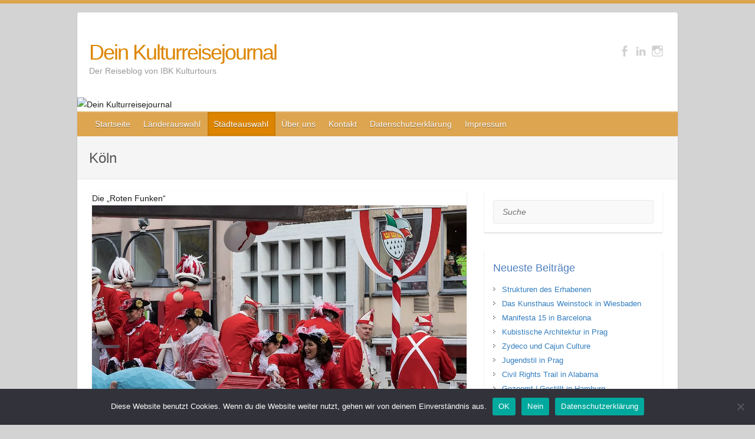

--- FILE ---
content_type: text/html; charset=UTF-8
request_url: https://www.kulturreisejournal.de/category/deutschland/nordrhein-westfalen/koeln/
body_size: 15813
content:

<!DOCTYPE html>
<html lang="de">
<head>

		<link rel="profile" href="http://gmpg.org/xfn/11" />
	<link rel="pingback" href="https://www.kulturreisejournal.de/xmlrpc.php" />
<meta name='robots' content='index, follow, max-image-preview:large, max-snippet:-1, max-video-preview:-1' />

	<!-- This site is optimized with the Yoast SEO plugin v26.6 - https://yoast.com/wordpress/plugins/seo/ -->
	<title>Köln Archive - Dein Kulturreisejournal</title>
	<link rel="canonical" href="https://www.kulturreisejournal.de/category/deutschland/nordrhein-westfalen/koeln/" />
	<meta property="og:locale" content="de_DE" />
	<meta property="og:type" content="article" />
	<meta property="og:title" content="Köln Archive - Dein Kulturreisejournal" />
	<meta property="og:url" content="https://www.kulturreisejournal.de/category/deutschland/nordrhein-westfalen/koeln/" />
	<meta property="og:site_name" content="Dein Kulturreisejournal" />
	<meta name="twitter:card" content="summary_large_image" />
	<script type="application/ld+json" class="yoast-schema-graph">{"@context":"https://schema.org","@graph":[{"@type":"CollectionPage","@id":"https://www.kulturreisejournal.de/category/deutschland/nordrhein-westfalen/koeln/","url":"https://www.kulturreisejournal.de/category/deutschland/nordrhein-westfalen/koeln/","name":"Köln Archive - Dein Kulturreisejournal","isPartOf":{"@id":"https://www.kulturreisejournal.de/#website"},"primaryImageOfPage":{"@id":"https://www.kulturreisejournal.de/category/deutschland/nordrhein-westfalen/koeln/#primaryimage"},"image":{"@id":"https://www.kulturreisejournal.de/category/deutschland/nordrhein-westfalen/koeln/#primaryimage"},"thumbnailUrl":"https://www.kulturreisejournal.de/wp-content/webpc-passthru.php?src=https://www.kulturreisejournal.de/wp-content/uploads/2021/02/1080px-Rosenmontagszug_Koeln_2019-6205.jpg&amp;nocache=1","breadcrumb":{"@id":"https://www.kulturreisejournal.de/category/deutschland/nordrhein-westfalen/koeln/#breadcrumb"},"inLanguage":"de"},{"@type":"ImageObject","inLanguage":"de","@id":"https://www.kulturreisejournal.de/category/deutschland/nordrhein-westfalen/koeln/#primaryimage","url":"https://www.kulturreisejournal.de/wp-content/webpc-passthru.php?src=https://www.kulturreisejournal.de/wp-content/uploads/2021/02/1080px-Rosenmontagszug_Koeln_2019-6205.jpg&amp;nocache=1","contentUrl":"https://www.kulturreisejournal.de/wp-content/webpc-passthru.php?src=https://www.kulturreisejournal.de/wp-content/uploads/2021/02/1080px-Rosenmontagszug_Koeln_2019-6205.jpg&amp;nocache=1","width":1080,"height":720,"caption":"Rosenmontagszug Köln 2019"},{"@type":"BreadcrumbList","@id":"https://www.kulturreisejournal.de/category/deutschland/nordrhein-westfalen/koeln/#breadcrumb","itemListElement":[{"@type":"ListItem","position":1,"name":"Startseite","item":"https://www.kulturreisejournal.de/"},{"@type":"ListItem","position":2,"name":"Deutschland","item":"https://www.kulturreisejournal.de/category/deutschland/"},{"@type":"ListItem","position":3,"name":"Nordrhein-Westfalen","item":"https://www.kulturreisejournal.de/category/deutschland/nordrhein-westfalen/"},{"@type":"ListItem","position":4,"name":"Köln"}]},{"@type":"WebSite","@id":"https://www.kulturreisejournal.de/#website","url":"https://www.kulturreisejournal.de/","name":"Dein Kulturreisejournal","description":"Der Reiseblog von IBK Kulturtours","publisher":{"@id":"https://www.kulturreisejournal.de/#organization"},"potentialAction":[{"@type":"SearchAction","target":{"@type":"EntryPoint","urlTemplate":"https://www.kulturreisejournal.de/?s={search_term_string}"},"query-input":{"@type":"PropertyValueSpecification","valueRequired":true,"valueName":"search_term_string"}}],"inLanguage":"de"},{"@type":"Organization","@id":"https://www.kulturreisejournal.de/#organization","name":"drp Kulturtours","url":"https://www.kulturreisejournal.de/","logo":{"@type":"ImageObject","inLanguage":"de","@id":"https://www.kulturreisejournal.de/#/schema/logo/image/","url":"https://www.kulturreisejournal.de/wp-content/webpc-passthru.php?src=https://www.kulturreisejournal.de/wp-content/uploads/2020/12/drp-logo.png&amp;nocache=1","contentUrl":"https://www.kulturreisejournal.de/wp-content/webpc-passthru.php?src=https://www.kulturreisejournal.de/wp-content/uploads/2020/12/drp-logo.png&amp;nocache=1","width":960,"height":288,"caption":"drp Kulturtours"},"image":{"@id":"https://www.kulturreisejournal.de/#/schema/logo/image/"},"sameAs":["http://www.facebook.com/Kulturtours","https://www.instagram.com/drp.kulturtours/","https://www.linkedin.com/showcase/kulturreisejournal"]}]}</script>
	<!-- / Yoast SEO plugin. -->


<link rel='dns-prefetch' href='//www.kulturreisejournal.de' />
<link rel="alternate" type="application/rss+xml" title="Dein Kulturreisejournal &raquo; Feed" href="https://www.kulturreisejournal.de/feed/" />
<link rel="alternate" type="application/rss+xml" title="Dein Kulturreisejournal &raquo; Kommentar-Feed" href="https://www.kulturreisejournal.de/comments/feed/" />
<link rel="alternate" type="application/rss+xml" title="Dein Kulturreisejournal &raquo; Köln Kategorie-Feed" href="https://www.kulturreisejournal.de/category/deutschland/nordrhein-westfalen/koeln/feed/" />
<meta charset="UTF-8" />
<meta name="viewport" content="width=device-width, initial-scale=1, maximum-scale=1">
<style id='wp-img-auto-sizes-contain-inline-css' type='text/css'>
img:is([sizes=auto i],[sizes^="auto," i]){contain-intrinsic-size:3000px 1500px}
/*# sourceURL=wp-img-auto-sizes-contain-inline-css */
</style>
<style id='wp-block-library-inline-css' type='text/css'>
:root{--wp-block-synced-color:#7a00df;--wp-block-synced-color--rgb:122,0,223;--wp-bound-block-color:var(--wp-block-synced-color);--wp-editor-canvas-background:#ddd;--wp-admin-theme-color:#007cba;--wp-admin-theme-color--rgb:0,124,186;--wp-admin-theme-color-darker-10:#006ba1;--wp-admin-theme-color-darker-10--rgb:0,107,160.5;--wp-admin-theme-color-darker-20:#005a87;--wp-admin-theme-color-darker-20--rgb:0,90,135;--wp-admin-border-width-focus:2px}@media (min-resolution:192dpi){:root{--wp-admin-border-width-focus:1.5px}}.wp-element-button{cursor:pointer}:root .has-very-light-gray-background-color{background-color:#eee}:root .has-very-dark-gray-background-color{background-color:#313131}:root .has-very-light-gray-color{color:#eee}:root .has-very-dark-gray-color{color:#313131}:root .has-vivid-green-cyan-to-vivid-cyan-blue-gradient-background{background:linear-gradient(135deg,#00d084,#0693e3)}:root .has-purple-crush-gradient-background{background:linear-gradient(135deg,#34e2e4,#4721fb 50%,#ab1dfe)}:root .has-hazy-dawn-gradient-background{background:linear-gradient(135deg,#faaca8,#dad0ec)}:root .has-subdued-olive-gradient-background{background:linear-gradient(135deg,#fafae1,#67a671)}:root .has-atomic-cream-gradient-background{background:linear-gradient(135deg,#fdd79a,#004a59)}:root .has-nightshade-gradient-background{background:linear-gradient(135deg,#330968,#31cdcf)}:root .has-midnight-gradient-background{background:linear-gradient(135deg,#020381,#2874fc)}:root{--wp--preset--font-size--normal:16px;--wp--preset--font-size--huge:42px}.has-regular-font-size{font-size:1em}.has-larger-font-size{font-size:2.625em}.has-normal-font-size{font-size:var(--wp--preset--font-size--normal)}.has-huge-font-size{font-size:var(--wp--preset--font-size--huge)}.has-text-align-center{text-align:center}.has-text-align-left{text-align:left}.has-text-align-right{text-align:right}.has-fit-text{white-space:nowrap!important}#end-resizable-editor-section{display:none}.aligncenter{clear:both}.items-justified-left{justify-content:flex-start}.items-justified-center{justify-content:center}.items-justified-right{justify-content:flex-end}.items-justified-space-between{justify-content:space-between}.screen-reader-text{border:0;clip-path:inset(50%);height:1px;margin:-1px;overflow:hidden;padding:0;position:absolute;width:1px;word-wrap:normal!important}.screen-reader-text:focus{background-color:#ddd;clip-path:none;color:#444;display:block;font-size:1em;height:auto;left:5px;line-height:normal;padding:15px 23px 14px;text-decoration:none;top:5px;width:auto;z-index:100000}html :where(.has-border-color){border-style:solid}html :where([style*=border-top-color]){border-top-style:solid}html :where([style*=border-right-color]){border-right-style:solid}html :where([style*=border-bottom-color]){border-bottom-style:solid}html :where([style*=border-left-color]){border-left-style:solid}html :where([style*=border-width]){border-style:solid}html :where([style*=border-top-width]){border-top-style:solid}html :where([style*=border-right-width]){border-right-style:solid}html :where([style*=border-bottom-width]){border-bottom-style:solid}html :where([style*=border-left-width]){border-left-style:solid}html :where(img[class*=wp-image-]){height:auto;max-width:100%}:where(figure){margin:0 0 1em}html :where(.is-position-sticky){--wp-admin--admin-bar--position-offset:var(--wp-admin--admin-bar--height,0px)}@media screen and (max-width:600px){html :where(.is-position-sticky){--wp-admin--admin-bar--position-offset:0px}}

/*# sourceURL=wp-block-library-inline-css */
</style><style id='global-styles-inline-css' type='text/css'>
:root{--wp--preset--aspect-ratio--square: 1;--wp--preset--aspect-ratio--4-3: 4/3;--wp--preset--aspect-ratio--3-4: 3/4;--wp--preset--aspect-ratio--3-2: 3/2;--wp--preset--aspect-ratio--2-3: 2/3;--wp--preset--aspect-ratio--16-9: 16/9;--wp--preset--aspect-ratio--9-16: 9/16;--wp--preset--color--black: #000000;--wp--preset--color--cyan-bluish-gray: #abb8c3;--wp--preset--color--white: #ffffff;--wp--preset--color--pale-pink: #f78da7;--wp--preset--color--vivid-red: #cf2e2e;--wp--preset--color--luminous-vivid-orange: #ff6900;--wp--preset--color--luminous-vivid-amber: #fcb900;--wp--preset--color--light-green-cyan: #7bdcb5;--wp--preset--color--vivid-green-cyan: #00d084;--wp--preset--color--pale-cyan-blue: #8ed1fc;--wp--preset--color--vivid-cyan-blue: #0693e3;--wp--preset--color--vivid-purple: #9b51e0;--wp--preset--gradient--vivid-cyan-blue-to-vivid-purple: linear-gradient(135deg,rgb(6,147,227) 0%,rgb(155,81,224) 100%);--wp--preset--gradient--light-green-cyan-to-vivid-green-cyan: linear-gradient(135deg,rgb(122,220,180) 0%,rgb(0,208,130) 100%);--wp--preset--gradient--luminous-vivid-amber-to-luminous-vivid-orange: linear-gradient(135deg,rgb(252,185,0) 0%,rgb(255,105,0) 100%);--wp--preset--gradient--luminous-vivid-orange-to-vivid-red: linear-gradient(135deg,rgb(255,105,0) 0%,rgb(207,46,46) 100%);--wp--preset--gradient--very-light-gray-to-cyan-bluish-gray: linear-gradient(135deg,rgb(238,238,238) 0%,rgb(169,184,195) 100%);--wp--preset--gradient--cool-to-warm-spectrum: linear-gradient(135deg,rgb(74,234,220) 0%,rgb(151,120,209) 20%,rgb(207,42,186) 40%,rgb(238,44,130) 60%,rgb(251,105,98) 80%,rgb(254,248,76) 100%);--wp--preset--gradient--blush-light-purple: linear-gradient(135deg,rgb(255,206,236) 0%,rgb(152,150,240) 100%);--wp--preset--gradient--blush-bordeaux: linear-gradient(135deg,rgb(254,205,165) 0%,rgb(254,45,45) 50%,rgb(107,0,62) 100%);--wp--preset--gradient--luminous-dusk: linear-gradient(135deg,rgb(255,203,112) 0%,rgb(199,81,192) 50%,rgb(65,88,208) 100%);--wp--preset--gradient--pale-ocean: linear-gradient(135deg,rgb(255,245,203) 0%,rgb(182,227,212) 50%,rgb(51,167,181) 100%);--wp--preset--gradient--electric-grass: linear-gradient(135deg,rgb(202,248,128) 0%,rgb(113,206,126) 100%);--wp--preset--gradient--midnight: linear-gradient(135deg,rgb(2,3,129) 0%,rgb(40,116,252) 100%);--wp--preset--font-size--small: 13px;--wp--preset--font-size--medium: 20px;--wp--preset--font-size--large: 36px;--wp--preset--font-size--x-large: 42px;--wp--preset--spacing--20: 0.44rem;--wp--preset--spacing--30: 0.67rem;--wp--preset--spacing--40: 1rem;--wp--preset--spacing--50: 1.5rem;--wp--preset--spacing--60: 2.25rem;--wp--preset--spacing--70: 3.38rem;--wp--preset--spacing--80: 5.06rem;--wp--preset--shadow--natural: 6px 6px 9px rgba(0, 0, 0, 0.2);--wp--preset--shadow--deep: 12px 12px 50px rgba(0, 0, 0, 0.4);--wp--preset--shadow--sharp: 6px 6px 0px rgba(0, 0, 0, 0.2);--wp--preset--shadow--outlined: 6px 6px 0px -3px rgb(255, 255, 255), 6px 6px rgb(0, 0, 0);--wp--preset--shadow--crisp: 6px 6px 0px rgb(0, 0, 0);}:where(.is-layout-flex){gap: 0.5em;}:where(.is-layout-grid){gap: 0.5em;}body .is-layout-flex{display: flex;}.is-layout-flex{flex-wrap: wrap;align-items: center;}.is-layout-flex > :is(*, div){margin: 0;}body .is-layout-grid{display: grid;}.is-layout-grid > :is(*, div){margin: 0;}:where(.wp-block-columns.is-layout-flex){gap: 2em;}:where(.wp-block-columns.is-layout-grid){gap: 2em;}:where(.wp-block-post-template.is-layout-flex){gap: 1.25em;}:where(.wp-block-post-template.is-layout-grid){gap: 1.25em;}.has-black-color{color: var(--wp--preset--color--black) !important;}.has-cyan-bluish-gray-color{color: var(--wp--preset--color--cyan-bluish-gray) !important;}.has-white-color{color: var(--wp--preset--color--white) !important;}.has-pale-pink-color{color: var(--wp--preset--color--pale-pink) !important;}.has-vivid-red-color{color: var(--wp--preset--color--vivid-red) !important;}.has-luminous-vivid-orange-color{color: var(--wp--preset--color--luminous-vivid-orange) !important;}.has-luminous-vivid-amber-color{color: var(--wp--preset--color--luminous-vivid-amber) !important;}.has-light-green-cyan-color{color: var(--wp--preset--color--light-green-cyan) !important;}.has-vivid-green-cyan-color{color: var(--wp--preset--color--vivid-green-cyan) !important;}.has-pale-cyan-blue-color{color: var(--wp--preset--color--pale-cyan-blue) !important;}.has-vivid-cyan-blue-color{color: var(--wp--preset--color--vivid-cyan-blue) !important;}.has-vivid-purple-color{color: var(--wp--preset--color--vivid-purple) !important;}.has-black-background-color{background-color: var(--wp--preset--color--black) !important;}.has-cyan-bluish-gray-background-color{background-color: var(--wp--preset--color--cyan-bluish-gray) !important;}.has-white-background-color{background-color: var(--wp--preset--color--white) !important;}.has-pale-pink-background-color{background-color: var(--wp--preset--color--pale-pink) !important;}.has-vivid-red-background-color{background-color: var(--wp--preset--color--vivid-red) !important;}.has-luminous-vivid-orange-background-color{background-color: var(--wp--preset--color--luminous-vivid-orange) !important;}.has-luminous-vivid-amber-background-color{background-color: var(--wp--preset--color--luminous-vivid-amber) !important;}.has-light-green-cyan-background-color{background-color: var(--wp--preset--color--light-green-cyan) !important;}.has-vivid-green-cyan-background-color{background-color: var(--wp--preset--color--vivid-green-cyan) !important;}.has-pale-cyan-blue-background-color{background-color: var(--wp--preset--color--pale-cyan-blue) !important;}.has-vivid-cyan-blue-background-color{background-color: var(--wp--preset--color--vivid-cyan-blue) !important;}.has-vivid-purple-background-color{background-color: var(--wp--preset--color--vivid-purple) !important;}.has-black-border-color{border-color: var(--wp--preset--color--black) !important;}.has-cyan-bluish-gray-border-color{border-color: var(--wp--preset--color--cyan-bluish-gray) !important;}.has-white-border-color{border-color: var(--wp--preset--color--white) !important;}.has-pale-pink-border-color{border-color: var(--wp--preset--color--pale-pink) !important;}.has-vivid-red-border-color{border-color: var(--wp--preset--color--vivid-red) !important;}.has-luminous-vivid-orange-border-color{border-color: var(--wp--preset--color--luminous-vivid-orange) !important;}.has-luminous-vivid-amber-border-color{border-color: var(--wp--preset--color--luminous-vivid-amber) !important;}.has-light-green-cyan-border-color{border-color: var(--wp--preset--color--light-green-cyan) !important;}.has-vivid-green-cyan-border-color{border-color: var(--wp--preset--color--vivid-green-cyan) !important;}.has-pale-cyan-blue-border-color{border-color: var(--wp--preset--color--pale-cyan-blue) !important;}.has-vivid-cyan-blue-border-color{border-color: var(--wp--preset--color--vivid-cyan-blue) !important;}.has-vivid-purple-border-color{border-color: var(--wp--preset--color--vivid-purple) !important;}.has-vivid-cyan-blue-to-vivid-purple-gradient-background{background: var(--wp--preset--gradient--vivid-cyan-blue-to-vivid-purple) !important;}.has-light-green-cyan-to-vivid-green-cyan-gradient-background{background: var(--wp--preset--gradient--light-green-cyan-to-vivid-green-cyan) !important;}.has-luminous-vivid-amber-to-luminous-vivid-orange-gradient-background{background: var(--wp--preset--gradient--luminous-vivid-amber-to-luminous-vivid-orange) !important;}.has-luminous-vivid-orange-to-vivid-red-gradient-background{background: var(--wp--preset--gradient--luminous-vivid-orange-to-vivid-red) !important;}.has-very-light-gray-to-cyan-bluish-gray-gradient-background{background: var(--wp--preset--gradient--very-light-gray-to-cyan-bluish-gray) !important;}.has-cool-to-warm-spectrum-gradient-background{background: var(--wp--preset--gradient--cool-to-warm-spectrum) !important;}.has-blush-light-purple-gradient-background{background: var(--wp--preset--gradient--blush-light-purple) !important;}.has-blush-bordeaux-gradient-background{background: var(--wp--preset--gradient--blush-bordeaux) !important;}.has-luminous-dusk-gradient-background{background: var(--wp--preset--gradient--luminous-dusk) !important;}.has-pale-ocean-gradient-background{background: var(--wp--preset--gradient--pale-ocean) !important;}.has-electric-grass-gradient-background{background: var(--wp--preset--gradient--electric-grass) !important;}.has-midnight-gradient-background{background: var(--wp--preset--gradient--midnight) !important;}.has-small-font-size{font-size: var(--wp--preset--font-size--small) !important;}.has-medium-font-size{font-size: var(--wp--preset--font-size--medium) !important;}.has-large-font-size{font-size: var(--wp--preset--font-size--large) !important;}.has-x-large-font-size{font-size: var(--wp--preset--font-size--x-large) !important;}
/*# sourceURL=global-styles-inline-css */
</style>

<style id='classic-theme-styles-inline-css' type='text/css'>
/*! This file is auto-generated */
.wp-block-button__link{color:#fff;background-color:#32373c;border-radius:9999px;box-shadow:none;text-decoration:none;padding:calc(.667em + 2px) calc(1.333em + 2px);font-size:1.125em}.wp-block-file__button{background:#32373c;color:#fff;text-decoration:none}
/*# sourceURL=/wp-includes/css/classic-themes.min.css */
</style>
<link rel='stylesheet' id='cookie-notice-front-css' href='https://www.kulturreisejournal.de/wp-content/plugins/cookie-notice/css/front.min.css' type='text/css' media='all' />
<link rel='stylesheet' id='wpo_min-header-0-css' href='https://www.kulturreisejournal.de/wp-content/cache/wpo-minify/1766080616/assets/wpo-minify-header-324f1117.min.css' type='text/css' media='all' />
<script defer type="text/javascript" src="https://www.kulturreisejournal.de/wp-content/cache/wpo-minify/1766080616/assets/wpo-minify-header-e6b9248f.min.js" id="wpo_min-header-0-js"></script>
<link rel="https://api.w.org/" href="https://www.kulturreisejournal.de/wp-json/" /><link rel="alternate" title="JSON" type="application/json" href="https://www.kulturreisejournal.de/wp-json/wp/v2/categories/306" /><link rel="EditURI" type="application/rsd+xml" title="RSD" href="https://www.kulturreisejournal.de/xmlrpc.php?rsd" />
<meta name="generator" content="WordPress 6.9" />

		<!-- GA Google Analytics @ https://m0n.co/ga -->
		<script async src="https://www.googletagmanager.com/gtag/js?id=G-VS32H7DLMJ"></script>
		<script>
			window.dataLayer = window.dataLayer || [];
			function gtag(){dataLayer.push(arguments);}
			gtag('js', new Date());
			gtag('config', 'G-VS32H7DLMJ');
		</script>

	    <style type="text/css">
        a { color: #337ebf; }
        #site-title a { color: #dd8500; }
        #site-title a:hover, #site-title a:focus  { color: #dd8500; }
        .wrapper { background: #ffffff; }
        .social-icons ul li a { color: #d0d0d0; }
		#main-nav a,
		#main-nav a:hover,
		#main-nav a:focus,
		#main-nav ul li.current-menu-item a,
		#main-nav ul li.current_page_ancestor a,
		#main-nav ul li.current-menu-ancestor a,
		#main-nav ul li.current_page_item a,
		#main-nav ul li:hover > a,
		#main-nav ul li:focus-within > a { color: #fff; }
        .widget, article { background: #ffffff; }
        .entry-title, .entry-title a, .entry-title a:focus, h1, h2, h3, h4, h5, h6, .widget-title  { color: #5080bf; }
		a:focus,
		a:active,
		a:hover,
		.tags a:hover,
		.tags a:focus,
		.custom-gallery-title a,
		.widget-title a,
		#content ul a:hover,
		#content ul a:focus,
		#content ol a:hover,
		#content ol a:focus,
		.widget ul li a:hover,
		.widget ul li a:focus,
		.entry-title a:hover,
		.entry-title a:focus,
		.entry-meta a:hover,
		.entry-meta a:focus,
		#site-generator .copyright a:hover,
		#site-generator .copyright a:focus { color: #0066bf; }
        #main-nav { background: #dda54f; border-color: #dda54f; }
        #main-nav ul li ul, body { border-color: #dda54f; }
		#main-nav a:hover,
		#main-nav a:focus,
		#main-nav ul li.current-menu-item a,
		#main-nav ul li.current_page_ancestor a,
		#main-nav ul li.current-menu-ancestor a,
		#main-nav ul li.current_page_item a,
		#main-nav ul li:hover > a,
		#main-nav ul li:focus-within > a,
		#main-nav li:hover > a,
		#main-nav li:focus-within > a,
		#main-nav ul ul :hover > a,
		#main-nav ul ul :focus-within > a,
		#main-nav a:focus { background: #dd8500; }
		#main-nav ul li ul li a:hover,
		#main-nav ul li ul li a:focus,
		#main-nav ul li ul li:hover > a,
		#main-nav ul li ul li:focus-within > a,
		#main-nav ul li.current-menu-item ul li a:hover
		#main-nav ul li.current-menu-item ul li a:focus { color: #dd8500; }
        .entry-content { color: #444444; }
		input[type="reset"],
		input[type="button"],
		input[type="submit"],
		.entry-meta-bar .readmore,
		#controllers a:hover,
		#controllers a.active,
		.pagination span,
		.pagination a:hover span,
		.pagination a:focus span,
		.wp-pagenavi .current,
		.wp-pagenavi a:hover,
		.wp-pagenavi a:focus {
            background: #dda54f;
            border-color: #dda54f !important;
        }
		::selection,
		.back-to-top:focus-within a { background: #dda54f; }
        blockquote { border-color: #dda54f; }
		#controllers a:hover,
		#controllers a.active { color: #dda54f; }
		input[type="reset"]:hover,
		input[type="reset"]:focus,
		input[type="button"]:hover,
		input[type="button"]:focus,
		input[type="submit"]:hover,
		input[type="submit"]:focus,
		input[type="reset"]:active,
		input[type="button"]:active,
		input[type="submit"]:active,
		.entry-meta-bar .readmore:hover,
		.entry-meta-bar .readmore:focus,
		.entry-meta-bar .readmore:active,
		ul.default-wp-page li a:hover,
		ul.default-wp-page li a:focus,
		ul.default-wp-page li a:active {
            background: #dd8500;
            border-color: #dd8500;
        }
    </style>
    <style type="text/css" id="custom-background-css">
body.custom-background { background-color: #d3d3d3; }
</style>
	<link rel="icon" href="https://www.kulturreisejournal.de/wp-content/uploads/2018/08/Kulturtours-EI.bmp" sizes="32x32" />
<link rel="icon" href="https://www.kulturreisejournal.de/wp-content/uploads/2018/08/Kulturtours-EI.bmp" sizes="192x192" />
<link rel="apple-touch-icon" href="https://www.kulturreisejournal.de/wp-content/uploads/2018/08/Kulturtours-EI.bmp" />
<meta name="msapplication-TileImage" content="https://www.kulturreisejournal.de/wp-content/uploads/2018/08/Kulturtours-EI.bmp" />

</head>

<body class="archive category category-koeln category-306 custom-background wp-theme-travelify cookies-not-set ">
			<a class="skip-link screen-reader-text" href="#content">Skip to content</a>

	<div class="wrapper">
				<header id="branding" >
				
	<div class="container clearfix">
		<div class="hgroup-wrap clearfix">
					<section class="hgroup-right">
						
			<div class="social-icons clearfix">
				<ul><li class="facebook"><a href="http://www.facebook.com/Kulturtours" title="Dein Kulturreisejournal on Facebook" target="_blank"></a></li><li class="linkedin"><a href="https://www.linkedin.com/showcase/kulturreisejournal" title="Dein Kulturreisejournal on LinkedIn" target="_blank"></a></li><li class="instagram"><a href="https://www.instagram.com/drp.kulturtours/" title="Dein Kulturreisejournal on Instagram" target="_blank"></a></li>
			</ul>
			</div><!-- .social-icons -->					</section><!-- .hgroup-right -->
				<hgroup id="site-logo" class="clearfix">
												<h1 id="site-title">
								<a href="https://www.kulturreisejournal.de/" title="Dein Kulturreisejournal" rel="home">
									Dein Kulturreisejournal								</a>
							</h1>
							<h2 id="site-description">Der Reiseblog von IBK Kulturtours</h2>
						
				</hgroup><!-- #site-logo -->

		</div><!-- .hgroup-wrap -->
	</div><!-- .container -->
					<img src="https://www.kulturreisejournal.de/wp-content/webpc-passthru.php?src=https://kulturreisejournal.de/wp-content/uploads/2021/02/cropped-144-Chaumont-Gartenfestival.jpg&amp;nocache=1" class="header-image" width="1018" height="250" alt="Dein Kulturreisejournal">
				<nav id="main-nav" class="clearfix">
					<div class="container clearfix"><ul class="root"><li id="menu-item-17" class="menu-item menu-item-type-custom menu-item-object-custom menu-item-home menu-item-17"><a href="https://www.kulturreisejournal.de">Startseite</a></li>
<li id="menu-item-22" class="menu-item menu-item-type-taxonomy menu-item-object-category menu-item-has-children menu-item-22"><a href="https://www.kulturreisejournal.de/category/laender-staedte-auswahl/">Länderauswahl</a>
<ul class="sub-menu">
	<li id="menu-item-686" class="menu-item menu-item-type-taxonomy menu-item-object-category menu-item-686"><a href="https://www.kulturreisejournal.de/category/belgien/">Belgien</a></li>
	<li id="menu-item-1051" class="menu-item menu-item-type-taxonomy menu-item-object-category menu-item-1051"><a href="https://www.kulturreisejournal.de/category/bulgarien/">Bulgarien</a></li>
	<li id="menu-item-1640" class="menu-item menu-item-type-taxonomy menu-item-object-category menu-item-1640"><a href="https://www.kulturreisejournal.de/category/daenemark/">Dänemark</a></li>
	<li id="menu-item-330" class="menu-item menu-item-type-taxonomy menu-item-object-category current-category-ancestor menu-item-330"><a href="https://www.kulturreisejournal.de/category/deutschland/">Deutschland</a></li>
	<li id="menu-item-760" class="menu-item menu-item-type-taxonomy menu-item-object-category menu-item-760"><a href="https://www.kulturreisejournal.de/category/ecuador/">Ecuador</a></li>
	<li id="menu-item-831" class="menu-item menu-item-type-taxonomy menu-item-object-category menu-item-831"><a href="https://www.kulturreisejournal.de/category/england/">England</a></li>
	<li id="menu-item-843" class="menu-item menu-item-type-taxonomy menu-item-object-category menu-item-843"><a href="https://www.kulturreisejournal.de/category/finnland/">Finnland</a></li>
	<li id="menu-item-666" class="menu-item menu-item-type-taxonomy menu-item-object-category menu-item-666"><a href="https://www.kulturreisejournal.de/category/frankreich/">Frankreich</a></li>
	<li id="menu-item-151" class="menu-item menu-item-type-taxonomy menu-item-object-category menu-item-151"><a href="https://www.kulturreisejournal.de/category/griechenland/">Griechenland</a></li>
	<li id="menu-item-139" class="menu-item menu-item-type-taxonomy menu-item-object-category menu-item-139"><a href="https://www.kulturreisejournal.de/category/irland/">Irland</a></li>
	<li id="menu-item-201" class="menu-item menu-item-type-taxonomy menu-item-object-category menu-item-201"><a href="https://www.kulturreisejournal.de/category/italien/">Italien</a></li>
	<li id="menu-item-300" class="menu-item menu-item-type-taxonomy menu-item-object-category menu-item-300"><a href="https://www.kulturreisejournal.de/category/kroatien/">Kroatien</a></li>
	<li id="menu-item-889" class="menu-item menu-item-type-taxonomy menu-item-object-category menu-item-889"><a href="https://www.kulturreisejournal.de/category/lettland/">Lettland</a></li>
	<li id="menu-item-397" class="menu-item menu-item-type-taxonomy menu-item-object-category menu-item-397"><a href="https://www.kulturreisejournal.de/category/marokko/">Marokko</a></li>
	<li id="menu-item-748" class="menu-item menu-item-type-taxonomy menu-item-object-category menu-item-748"><a href="https://www.kulturreisejournal.de/category/mexiko/">Mexiko</a></li>
	<li id="menu-item-1139" class="menu-item menu-item-type-taxonomy menu-item-object-category menu-item-1139"><a href="https://www.kulturreisejournal.de/category/niederlande/">Niederlande</a></li>
	<li id="menu-item-528" class="menu-item menu-item-type-taxonomy menu-item-object-category menu-item-528"><a href="https://www.kulturreisejournal.de/category/norwegen/">Norwegen</a></li>
	<li id="menu-item-53" class="menu-item menu-item-type-taxonomy menu-item-object-category menu-item-53"><a href="https://www.kulturreisejournal.de/category/oesterreich/">Österreich</a></li>
	<li id="menu-item-937" class="menu-item menu-item-type-taxonomy menu-item-object-category menu-item-937"><a href="https://www.kulturreisejournal.de/category/portugal/">Portugal</a></li>
	<li id="menu-item-1018" class="menu-item menu-item-type-taxonomy menu-item-object-category menu-item-1018"><a href="https://www.kulturreisejournal.de/category/schottland/">Schottland</a></li>
	<li id="menu-item-1910" class="menu-item menu-item-type-taxonomy menu-item-object-category menu-item-1910"><a href="https://www.kulturreisejournal.de/category/schweden/">Schweden</a></li>
	<li id="menu-item-1067" class="menu-item menu-item-type-taxonomy menu-item-object-category menu-item-1067"><a href="https://www.kulturreisejournal.de/category/schweiz/">Schweiz</a></li>
	<li id="menu-item-168" class="menu-item menu-item-type-taxonomy menu-item-object-category menu-item-168"><a href="https://www.kulturreisejournal.de/category/spanien/">Spanien</a></li>
	<li id="menu-item-2260" class="menu-item menu-item-type-taxonomy menu-item-object-category menu-item-2260"><a href="https://www.kulturreisejournal.de/category/tschechien/">Tschechien</a></li>
	<li id="menu-item-1892" class="menu-item menu-item-type-taxonomy menu-item-object-category menu-item-1892"><a href="https://www.kulturreisejournal.de/category/tuerkei/">Türkei</a></li>
	<li id="menu-item-2259" class="menu-item menu-item-type-taxonomy menu-item-object-category menu-item-2259"><a href="https://www.kulturreisejournal.de/category/usa/">USA</a></li>
</ul>
</li>
<li id="menu-item-23" class="menu-item menu-item-type-taxonomy menu-item-object-category current-menu-ancestor current-menu-parent menu-item-has-children menu-item-23"><a href="https://www.kulturreisejournal.de/category/laender-staedte-auswahl/">Städteauswahl</a>
<ul class="sub-menu">
	<li id="menu-item-1516" class="menu-item menu-item-type-taxonomy menu-item-object-category menu-item-1516"><a href="https://www.kulturreisejournal.de/category/niederlande/amsterdam/">Amsterdam</a></li>
	<li id="menu-item-687" class="menu-item menu-item-type-taxonomy menu-item-object-category menu-item-687"><a href="https://www.kulturreisejournal.de/category/belgien/flandern/antwerpen/">Antwerpen</a></li>
	<li id="menu-item-1258" class="menu-item menu-item-type-taxonomy menu-item-object-category menu-item-1258"><a href="https://www.kulturreisejournal.de/category/griechenland/athen/">Athen</a></li>
	<li id="menu-item-179" class="menu-item menu-item-type-taxonomy menu-item-object-category menu-item-179"><a href="https://www.kulturreisejournal.de/category/spanien/katalonien/barcelona/">Barcelona</a></li>
	<li id="menu-item-1066" class="menu-item menu-item-type-taxonomy menu-item-object-category menu-item-1066"><a href="https://www.kulturreisejournal.de/category/schweiz/basel/">Basel</a></li>
	<li id="menu-item-1624" class="menu-item menu-item-type-taxonomy menu-item-object-category menu-item-1624"><a href="https://www.kulturreisejournal.de/category/deutschland/berlin/">Berlin</a></li>
	<li id="menu-item-620" class="menu-item menu-item-type-taxonomy menu-item-object-category menu-item-620"><a href="https://www.kulturreisejournal.de/category/spanien/baskenland/bilbao/">Bilbao</a></li>
	<li id="menu-item-249" class="menu-item menu-item-type-taxonomy menu-item-object-category menu-item-249"><a href="https://www.kulturreisejournal.de/category/italien/emilia-romagna/bologna/">Bologna</a></li>
	<li id="menu-item-731" class="menu-item menu-item-type-taxonomy menu-item-object-category menu-item-731"><a href="https://www.kulturreisejournal.de/category/belgien/bruessel/">Brüssel</a></li>
	<li id="menu-item-631" class="menu-item menu-item-type-taxonomy menu-item-object-category menu-item-631"><a href="https://www.kulturreisejournal.de/category/deutschland/sachsen/dresden/">Dresden</a></li>
	<li id="menu-item-972" class="menu-item menu-item-type-taxonomy menu-item-object-category menu-item-972"><a href="https://www.kulturreisejournal.de/category/irland/dublin/">Dublin</a></li>
	<li id="menu-item-1726" class="menu-item menu-item-type-taxonomy menu-item-object-category menu-item-1726"><a href="https://www.kulturreisejournal.de/category/schottland/edinburgh/">Edinburgh</a></li>
	<li id="menu-item-490" class="menu-item menu-item-type-taxonomy menu-item-object-category menu-item-490"><a href="https://www.kulturreisejournal.de/category/deutschland/thueringen/erfurt/">Erfurt</a></li>
	<li id="menu-item-850" class="menu-item menu-item-type-taxonomy menu-item-object-category menu-item-850"><a href="https://www.kulturreisejournal.de/category/deutschland/hessen/frankfurt/">Frankfurt</a></li>
	<li id="menu-item-1472" class="menu-item menu-item-type-taxonomy menu-item-object-category menu-item-1472"><a href="https://www.kulturreisejournal.de/category/schottland/glasgow/">Glasgow</a></li>
	<li id="menu-item-331" class="menu-item menu-item-type-taxonomy menu-item-object-category menu-item-331"><a href="https://www.kulturreisejournal.de/category/deutschland/hamburg/">Hamburg</a></li>
	<li id="menu-item-1891" class="menu-item menu-item-type-taxonomy menu-item-object-category menu-item-1891"><a href="https://www.kulturreisejournal.de/category/tuerkei/istanbul/">Istanbul</a></li>
	<li id="menu-item-1733" class="menu-item menu-item-type-taxonomy menu-item-object-category current-menu-item menu-item-1733"><a href="https://www.kulturreisejournal.de/category/deutschland/nordrhein-westfalen/koeln/" aria-current="page">Köln</a></li>
	<li id="menu-item-936" class="menu-item menu-item-type-taxonomy menu-item-object-category menu-item-936"><a href="https://www.kulturreisejournal.de/category/portugal/lissabon/">Lissabon</a></li>
	<li id="menu-item-905" class="menu-item menu-item-type-taxonomy menu-item-object-category menu-item-905"><a href="https://www.kulturreisejournal.de/category/england/liverpool/">Liverpool</a></li>
	<li id="menu-item-832" class="menu-item menu-item-type-taxonomy menu-item-object-category menu-item-832"><a href="https://www.kulturreisejournal.de/category/england/london/">London</a></li>
	<li id="menu-item-588" class="menu-item menu-item-type-taxonomy menu-item-object-category menu-item-588"><a href="https://www.kulturreisejournal.de/category/deutschland/schleswig-holstein/luebeck/">Lübeck</a></li>
	<li id="menu-item-1006" class="menu-item menu-item-type-taxonomy menu-item-object-category menu-item-1006"><a href="https://www.kulturreisejournal.de/category/spanien/madrid/">Madrid</a></li>
	<li id="menu-item-398" class="menu-item menu-item-type-taxonomy menu-item-object-category menu-item-398"><a href="https://www.kulturreisejournal.de/category/marokko/marrakesch/">Marrakesch</a></li>
	<li id="menu-item-1496" class="menu-item menu-item-type-taxonomy menu-item-object-category menu-item-1496"><a href="https://www.kulturreisejournal.de/category/deutschland/bayern/muenchen/">München</a></li>
	<li id="menu-item-353" class="menu-item menu-item-type-taxonomy menu-item-object-category menu-item-353"><a href="https://www.kulturreisejournal.de/category/deutschland/franken/nuernberg/">Nürnberg</a></li>
	<li id="menu-item-529" class="menu-item menu-item-type-taxonomy menu-item-object-category menu-item-529"><a href="https://www.kulturreisejournal.de/category/norwegen/oslo/">Oslo</a></li>
	<li id="menu-item-231" class="menu-item menu-item-type-taxonomy menu-item-object-category menu-item-231"><a href="https://www.kulturreisejournal.de/category/italien/veneto/padua/">Padua</a></li>
	<li id="menu-item-667" class="menu-item menu-item-type-taxonomy menu-item-object-category menu-item-667"><a href="https://www.kulturreisejournal.de/category/frankreich/paris/">Paris</a></li>
	<li id="menu-item-2261" class="menu-item menu-item-type-taxonomy menu-item-object-category menu-item-2261"><a href="https://www.kulturreisejournal.de/category/tschechien/prag/">Prag</a></li>
	<li id="menu-item-888" class="menu-item menu-item-type-taxonomy menu-item-object-category menu-item-888"><a href="https://www.kulturreisejournal.de/category/lettland/riga/">Riga</a></li>
	<li id="menu-item-1250" class="menu-item menu-item-type-taxonomy menu-item-object-category menu-item-1250"><a href="https://www.kulturreisejournal.de/category/italien/rom/">Rom</a></li>
	<li id="menu-item-463" class="menu-item menu-item-type-taxonomy menu-item-object-category menu-item-463"><a href="https://www.kulturreisejournal.de/category/spanien/andalusien/sevilla/">Sevilla</a></li>
	<li id="menu-item-309" class="menu-item menu-item-type-taxonomy menu-item-object-category menu-item-309"><a href="https://www.kulturreisejournal.de/category/kroatien/split/">Split</a></li>
	<li id="menu-item-1911" class="menu-item menu-item-type-taxonomy menu-item-object-category menu-item-1911"><a href="https://www.kulturreisejournal.de/category/schweden/stockholm/">Stockholm</a></li>
	<li id="menu-item-1083" class="menu-item menu-item-type-taxonomy menu-item-object-category menu-item-1083"><a href="https://www.kulturreisejournal.de/category/deutschland/baden-wuerttemberg/stuttgart/">Stuttgart</a></li>
	<li id="menu-item-553" class="menu-item menu-item-type-taxonomy menu-item-object-category menu-item-553"><a href="https://www.kulturreisejournal.de/category/spanien/valencia/">Valencia</a></li>
	<li id="menu-item-1833" class="menu-item menu-item-type-taxonomy menu-item-object-category menu-item-1833"><a href="https://www.kulturreisejournal.de/category/italien/veneto/venedig/">Venedig</a></li>
	<li id="menu-item-54" class="menu-item menu-item-type-taxonomy menu-item-object-category menu-item-54"><a href="https://www.kulturreisejournal.de/category/oesterreich/wien/">Wien</a></li>
</ul>
</li>
<li id="menu-item-72" class="menu-item menu-item-type-post_type menu-item-object-page menu-item-72"><a href="https://www.kulturreisejournal.de/ueber-uns/">Über uns</a></li>
<li id="menu-item-48" class="menu-item menu-item-type-post_type menu-item-object-page menu-item-48"><a href="https://www.kulturreisejournal.de/kontakt/">Kontakt</a></li>
<li id="menu-item-34" class="menu-item menu-item-type-post_type menu-item-object-page menu-item-privacy-policy menu-item-34"><a rel="privacy-policy" href="https://www.kulturreisejournal.de/datenschutzerklaerung/">Datenschutzerklärung</a></li>
<li id="menu-item-44" class="menu-item menu-item-type-post_type menu-item-object-page menu-item-44"><a href="https://www.kulturreisejournal.de/impressum/">Impressum</a></li>
</ul></div><!-- .container -->
					</nav><!-- #main-nav -->					<div class="page-title-wrap">
	    		<div class="container clearfix">
	    							   <h3 class="page-title">Köln</h3><!-- .page-title -->
				</div>
	    	</div>
	   		</header>
		
				<div id="main" class="container clearfix">

<div id="container">
	

<div id="primary" class="no-margin-left">
   <div id="content">	<section id="post-1727" class="post-1727 post type-post status-publish format-standard has-post-thumbnail hentry category-deutschland category-koeln category-nordrhein-westfalen tag-deutschland tag-karneval tag-koeln tag-nordrhein-westfalen">
		<article>

			
  			
  			
			Die &#8222;Roten Funken&#8220;<figure class="post-featured-image"><a href="https://www.kulturreisejournal.de/die-roten-funken-in-koeln/" title=""><img width="1080" height="720" src="https://www.kulturreisejournal.de/wp-content/webpc-passthru.php?src=https://www.kulturreisejournal.de/wp-content/uploads/2021/02/1080px-Rosenmontagszug_Koeln_2019-6205.jpg&amp;nocache=1" class="attachment-featured size-featured wp-post-image" alt="Die &#8222;Roten Funken&#8220;" title="Die &#8222;Roten Funken&#8220;" decoding="async" fetchpriority="high" srcset="https://www.kulturreisejournal.de/wp-content/webpc-passthru.php?src=https://www.kulturreisejournal.de/wp-content/uploads/2021/02/1080px-Rosenmontagszug_Koeln_2019-6205.jpg&amp;nocache=1 1080w, https://www.kulturreisejournal.de/wp-content/webpc-passthru.php?src=https://www.kulturreisejournal.de/wp-content/uploads/2021/02/1080px-Rosenmontagszug_Koeln_2019-6205-300x200.jpg&amp;nocache=1 300w, https://www.kulturreisejournal.de/wp-content/webpc-passthru.php?src=https://www.kulturreisejournal.de/wp-content/uploads/2021/02/1080px-Rosenmontagszug_Koeln_2019-6205-1024x683.jpg&amp;nocache=1 1024w, https://www.kulturreisejournal.de/wp-content/webpc-passthru.php?src=https://www.kulturreisejournal.de/wp-content/uploads/2021/02/1080px-Rosenmontagszug_Koeln_2019-6205-768x512.jpg&amp;nocache=1 768w" sizes="(max-width: 1080px) 100vw, 1080px" /></a></figure>			<header class="entry-header">
    			<h2 class="entry-title">
    				<a href="https://www.kulturreisejournal.de/die-roten-funken-in-koeln/" title="Die &#8222;Roten Funken&#8220;">Die &#8222;Roten Funken&#8220;</a>
    			</h2><!-- .entry-title -->
  			</header>

  			<div class="entry-content clearfix">
    			<p>Die „Roten Funken“, gegründet im Jahr 1823, sind das älteste Traditioncorps im Kölner Karneval und nahmen bereits am 10. Februar 1823 am ersten Rosenmontagsumzug überhaupt teil.</p>
  			</div>

  			
  			
  			<div class="entry-meta-bar clearfix">
    			<div class="entry-meta">
	    				<span class="byline"> <span class="author vcard"><a class="url fn n" href="https://www.kulturreisejournal.de/author/mp-2018-drp/">Redaktion</a></span></span><span class="posted-on"><a href="https://www.kulturreisejournal.de/die-roten-funken-in-koeln/" rel="bookmark"><time class="entry-date published" datetime="2019-02-14T15:29:00+00:00">Februar 14, 2019</time><time class="updated" datetime="2022-12-22T17:32:42+00:00">Dezember 22, 2022</time></a></span>	    					             		<span class="category"><a href="https://www.kulturreisejournal.de/category/deutschland/" rel="category tag">Deutschland</a>, <a href="https://www.kulturreisejournal.de/category/deutschland/nordrhein-westfalen/koeln/" rel="category tag">Köln</a>, <a href="https://www.kulturreisejournal.de/category/deutschland/nordrhein-westfalen/" rel="category tag">Nordrhein-Westfalen</a></span>
	             		    				    			</div><!-- .entry-meta -->
    			Die &#8222;Roten Funken&#8220;<a class="readmore" href="https://www.kulturreisejournal.de/die-roten-funken-in-koeln/" title="">Weiterlesen</a>    		</div>

    		
		</article>
	</section>
</div><!-- #content --></div><!-- #primary -->


<div id="secondary">
	

<aside id="search-2" class="widget widget_search">	<form action="https://www.kulturreisejournal.de/" class="searchform clearfix" method="get">
		<label class="assistive-text" for="s">Suche</label>
		<input type="text" placeholder="Suche" class="s field" name="s">
	</form></aside>
		<aside id="recent-posts-2" class="widget widget_recent_entries">
		<h3 class="widget-title">Neueste Beiträge</h3>
		<ul>
											<li>
					<a href="https://www.kulturreisejournal.de/strukturen-des-erhabenen/">Strukturen des Erhabenen</a>
									</li>
											<li>
					<a href="https://www.kulturreisejournal.de/das-kunsthaus-weinstock-in-wiesbaden/">Das Kunsthaus Weinstock in Wiesbaden</a>
									</li>
											<li>
					<a href="https://www.kulturreisejournal.de/manifesta-15-in-barcelona-lost-places-architektur-ikonen-etc/">Manifesta 15 in Barcelona</a>
									</li>
											<li>
					<a href="https://www.kulturreisejournal.de/kubistische-architektur-in-prag/">Kubistische Architektur in Prag</a>
									</li>
											<li>
					<a href="https://www.kulturreisejournal.de/zydeco-und-cajun-culture/">Zydeco und Cajun Culture</a>
									</li>
											<li>
					<a href="https://www.kulturreisejournal.de/jugendstil-in-prag/">Jugendstil in Prag</a>
									</li>
											<li>
					<a href="https://www.kulturreisejournal.de/civil-rights-trail-in-alabama/">Civil Rights Trail in Alabama</a>
									</li>
											<li>
					<a href="https://www.kulturreisejournal.de/gezoomt-gestillt-in-hamburg/">Gezoomt | Gestillt in Hamburg</a>
									</li>
											<li>
					<a href="https://www.kulturreisejournal.de/bauhaus-im-schatten-des-parthenon/">Bauhaus im Schatten des Parthenon</a>
									</li>
											<li>
					<a href="https://www.kulturreisejournal.de/beaufort07-kunst-und-kueste-in-belgien/">Beaufort07: Kunst und Küste in Belgien</a>
									</li>
					</ul>

		</aside><aside id="categories-2" class="widget widget_categories"><h3 class="widget-title">Kategorien</h3><form action="https://www.kulturreisejournal.de" method="get"><label class="screen-reader-text" for="cat">Kategorien</label><select  name='cat' id='cat' class='postform'>
	<option value='-1'>Kategorie auswählen</option>
	<option class="level-0" value="155">Belgien&nbsp;&nbsp;(6)</option>
	<option class="level-1" value="160">&nbsp;&nbsp;&nbsp;Brüssel&nbsp;&nbsp;(2)</option>
	<option class="level-1" value="156">&nbsp;&nbsp;&nbsp;Flandern&nbsp;&nbsp;(6)</option>
	<option class="level-2" value="157">&nbsp;&nbsp;&nbsp;&nbsp;&nbsp;&nbsp;Antwerpen&nbsp;&nbsp;(3)</option>
	<option class="level-2" value="158">&nbsp;&nbsp;&nbsp;&nbsp;&nbsp;&nbsp;Gent&nbsp;&nbsp;(1)</option>
	<option class="level-0" value="222">Bulgarien&nbsp;&nbsp;(1)</option>
	<option class="level-0" value="298">Dänemark&nbsp;&nbsp;(2)</option>
	<option class="level-0" value="67">Deutschland&nbsp;&nbsp;(61)</option>
	<option class="level-1" value="194">&nbsp;&nbsp;&nbsp;Baden-Württemberg&nbsp;&nbsp;(11)</option>
	<option class="level-2" value="195">&nbsp;&nbsp;&nbsp;&nbsp;&nbsp;&nbsp;Stuttgart&nbsp;&nbsp;(9)</option>
	<option class="level-1" value="280">&nbsp;&nbsp;&nbsp;Bayern&nbsp;&nbsp;(1)</option>
	<option class="level-2" value="281">&nbsp;&nbsp;&nbsp;&nbsp;&nbsp;&nbsp;München&nbsp;&nbsp;(1)</option>
	<option class="level-1" value="295">&nbsp;&nbsp;&nbsp;Berlin&nbsp;&nbsp;(1)</option>
	<option class="level-1" value="77">&nbsp;&nbsp;&nbsp;Franken&nbsp;&nbsp;(2)</option>
	<option class="level-2" value="70">&nbsp;&nbsp;&nbsp;&nbsp;&nbsp;&nbsp;Nürnberg&nbsp;&nbsp;(1)</option>
	<option class="level-1" value="68">&nbsp;&nbsp;&nbsp;Hamburg&nbsp;&nbsp;(12)</option>
	<option class="level-1" value="185">&nbsp;&nbsp;&nbsp;Hessen&nbsp;&nbsp;(5)</option>
	<option class="level-2" value="186">&nbsp;&nbsp;&nbsp;&nbsp;&nbsp;&nbsp;Frankfurt&nbsp;&nbsp;(4)</option>
	<option class="level-2" value="370">&nbsp;&nbsp;&nbsp;&nbsp;&nbsp;&nbsp;Wiesbaden&nbsp;&nbsp;(1)</option>
	<option class="level-1" value="128">&nbsp;&nbsp;&nbsp;Mecklenburg-Vorpommern&nbsp;&nbsp;(4)</option>
	<option class="level-2" value="137">&nbsp;&nbsp;&nbsp;&nbsp;&nbsp;&nbsp;Güstrow&nbsp;&nbsp;(1)</option>
	<option class="level-2" value="129">&nbsp;&nbsp;&nbsp;&nbsp;&nbsp;&nbsp;Stralsund&nbsp;&nbsp;(2)</option>
	<option class="level-2" value="130">&nbsp;&nbsp;&nbsp;&nbsp;&nbsp;&nbsp;Wismar&nbsp;&nbsp;(1)</option>
	<option class="level-1" value="168">&nbsp;&nbsp;&nbsp;Nordrhein-Westfalen&nbsp;&nbsp;(8)</option>
	<option class="level-2" value="306" selected="selected">&nbsp;&nbsp;&nbsp;&nbsp;&nbsp;&nbsp;Köln&nbsp;&nbsp;(1)</option>
	<option class="level-2" value="169">&nbsp;&nbsp;&nbsp;&nbsp;&nbsp;&nbsp;Ruhrgebiet&nbsp;&nbsp;(7)</option>
	<option class="level-1" value="143">&nbsp;&nbsp;&nbsp;Sachsen&nbsp;&nbsp;(4)</option>
	<option class="level-2" value="144">&nbsp;&nbsp;&nbsp;&nbsp;&nbsp;&nbsp;Dresden&nbsp;&nbsp;(4)</option>
	<option class="level-1" value="87">&nbsp;&nbsp;&nbsp;Sachsen-Anhalt&nbsp;&nbsp;(8)</option>
	<option class="level-2" value="91">&nbsp;&nbsp;&nbsp;&nbsp;&nbsp;&nbsp;Halberstadt&nbsp;&nbsp;(2)</option>
	<option class="level-2" value="88">&nbsp;&nbsp;&nbsp;&nbsp;&nbsp;&nbsp;Merseburg&nbsp;&nbsp;(1)</option>
	<option class="level-2" value="94">&nbsp;&nbsp;&nbsp;&nbsp;&nbsp;&nbsp;Naumburg&nbsp;&nbsp;(2)</option>
	<option class="level-2" value="126">&nbsp;&nbsp;&nbsp;&nbsp;&nbsp;&nbsp;Quedlinburg&nbsp;&nbsp;(1)</option>
	<option class="level-1" value="76">&nbsp;&nbsp;&nbsp;Schleswig-Holstein&nbsp;&nbsp;(3)</option>
	<option class="level-2" value="135">&nbsp;&nbsp;&nbsp;&nbsp;&nbsp;&nbsp;Lübeck&nbsp;&nbsp;(1)</option>
	<option class="level-1" value="104">&nbsp;&nbsp;&nbsp;Thüringen&nbsp;&nbsp;(2)</option>
	<option class="level-2" value="105">&nbsp;&nbsp;&nbsp;&nbsp;&nbsp;&nbsp;Erfurt&nbsp;&nbsp;(1)</option>
	<option class="level-0" value="165">Ecuador&nbsp;&nbsp;(1)</option>
	<option class="level-0" value="174">England&nbsp;&nbsp;(11)</option>
	<option class="level-1" value="334">&nbsp;&nbsp;&nbsp;Cornwall&nbsp;&nbsp;(2)</option>
	<option class="level-1" value="192">&nbsp;&nbsp;&nbsp;Liverpool&nbsp;&nbsp;(1)</option>
	<option class="level-1" value="175">&nbsp;&nbsp;&nbsp;London&nbsp;&nbsp;(4)</option>
	<option class="level-0" value="197">Estland&nbsp;&nbsp;(1)</option>
	<option class="level-0" value="180">Finnland&nbsp;&nbsp;(2)</option>
	<option class="level-0" value="148">Frankreich&nbsp;&nbsp;(26)</option>
	<option class="level-1" value="309">&nbsp;&nbsp;&nbsp;Burgund&nbsp;&nbsp;(2)</option>
	<option class="level-1" value="239">&nbsp;&nbsp;&nbsp;Champagne&nbsp;&nbsp;(2)</option>
	<option class="level-1" value="206">&nbsp;&nbsp;&nbsp;Côte d&#8217;Azur&nbsp;&nbsp;(2)</option>
	<option class="level-1" value="312">&nbsp;&nbsp;&nbsp;Elsass&nbsp;&nbsp;(1)</option>
	<option class="level-1" value="243">&nbsp;&nbsp;&nbsp;Korsika&nbsp;&nbsp;(1)</option>
	<option class="level-1" value="289">&nbsp;&nbsp;&nbsp;Loire&nbsp;&nbsp;(1)</option>
	<option class="level-1" value="269">&nbsp;&nbsp;&nbsp;Normandie&nbsp;&nbsp;(3)</option>
	<option class="level-1" value="149">&nbsp;&nbsp;&nbsp;Paris&nbsp;&nbsp;(6)</option>
	<option class="level-1" value="263">&nbsp;&nbsp;&nbsp;Picardie&nbsp;&nbsp;(2)</option>
	<option class="level-1" value="278">&nbsp;&nbsp;&nbsp;Provence&nbsp;&nbsp;(1)</option>
	<option class="level-1" value="241">&nbsp;&nbsp;&nbsp;Savoyen&nbsp;&nbsp;(1)</option>
	<option class="level-0" value="16">Griechenland&nbsp;&nbsp;(3)</option>
	<option class="level-1" value="255">&nbsp;&nbsp;&nbsp;Athen&nbsp;&nbsp;(2)</option>
	<option class="level-1" value="17">&nbsp;&nbsp;&nbsp;Kreta&nbsp;&nbsp;(1)</option>
	<option class="level-0" value="11">Irland&nbsp;&nbsp;(2)</option>
	<option class="level-1" value="209">&nbsp;&nbsp;&nbsp;Dublin&nbsp;&nbsp;(1)</option>
	<option class="level-0" value="34">Italien&nbsp;&nbsp;(17)</option>
	<option class="level-1" value="257">&nbsp;&nbsp;&nbsp;Apulien&nbsp;&nbsp;(2)</option>
	<option class="level-1" value="53">&nbsp;&nbsp;&nbsp;Emilia Romagna&nbsp;&nbsp;(1)</option>
	<option class="level-2" value="54">&nbsp;&nbsp;&nbsp;&nbsp;&nbsp;&nbsp;Bologna&nbsp;&nbsp;(1)</option>
	<option class="level-1" value="259">&nbsp;&nbsp;&nbsp;Marken&nbsp;&nbsp;(1)</option>
	<option class="level-1" value="35">&nbsp;&nbsp;&nbsp;Oberitalien&nbsp;&nbsp;(6)</option>
	<option class="level-2" value="51">&nbsp;&nbsp;&nbsp;&nbsp;&nbsp;&nbsp;Lombardei&nbsp;&nbsp;(1)</option>
	<option class="level-1" value="253">&nbsp;&nbsp;&nbsp;Rom&nbsp;&nbsp;(2)</option>
	<option class="level-1" value="301">&nbsp;&nbsp;&nbsp;Toskana&nbsp;&nbsp;(1)</option>
	<option class="level-1" value="271">&nbsp;&nbsp;&nbsp;Umbrien&nbsp;&nbsp;(1)</option>
	<option class="level-1" value="44">&nbsp;&nbsp;&nbsp;Veneto&nbsp;&nbsp;(3)</option>
	<option class="level-2" value="47">&nbsp;&nbsp;&nbsp;&nbsp;&nbsp;&nbsp;Padua&nbsp;&nbsp;(1)</option>
	<option class="level-2" value="317">&nbsp;&nbsp;&nbsp;&nbsp;&nbsp;&nbsp;Venedig&nbsp;&nbsp;(1)</option>
	<option class="level-0" value="56">Kroatien&nbsp;&nbsp;(6)</option>
	<option class="level-1" value="60">&nbsp;&nbsp;&nbsp;Split&nbsp;&nbsp;(1)</option>
	<option class="level-0" value="1">Länder- und Städteauswahl&nbsp;&nbsp;(3)</option>
	<option class="level-0" value="190">Lettland&nbsp;&nbsp;(2)</option>
	<option class="level-1" value="191">&nbsp;&nbsp;&nbsp;Riga&nbsp;&nbsp;(1)</option>
	<option class="level-0" value="198">Litauen&nbsp;&nbsp;(1)</option>
	<option class="level-0" value="78">Marokko&nbsp;&nbsp;(4)</option>
	<option class="level-1" value="79">&nbsp;&nbsp;&nbsp;Marrakesch&nbsp;&nbsp;(1)</option>
	<option class="level-0" value="162">Mexiko&nbsp;&nbsp;(4)</option>
	<option class="level-0" value="245">Niederlande&nbsp;&nbsp;(5)</option>
	<option class="level-1" value="284">&nbsp;&nbsp;&nbsp;Amsterdam&nbsp;&nbsp;(2)</option>
	<option class="level-1" value="246">&nbsp;&nbsp;&nbsp;Maastricht&nbsp;&nbsp;(1)</option>
	<option class="level-0" value="115">Norwegen&nbsp;&nbsp;(1)</option>
	<option class="level-1" value="116">&nbsp;&nbsp;&nbsp;Oslo&nbsp;&nbsp;(1)</option>
	<option class="level-0" value="4">Österreich&nbsp;&nbsp;(8)</option>
	<option class="level-1" value="5">&nbsp;&nbsp;&nbsp;Wien&nbsp;&nbsp;(8)</option>
	<option class="level-0" value="164">Peru&nbsp;&nbsp;(1)</option>
	<option class="level-0" value="202">Portugal&nbsp;&nbsp;(7)</option>
	<option class="level-1" value="203">&nbsp;&nbsp;&nbsp;Lissabon&nbsp;&nbsp;(3)</option>
	<option class="level-0" value="215">Schottland&nbsp;&nbsp;(5)</option>
	<option class="level-1" value="304">&nbsp;&nbsp;&nbsp;Edinburgh&nbsp;&nbsp;(2)</option>
	<option class="level-1" value="276">&nbsp;&nbsp;&nbsp;Glasgow&nbsp;&nbsp;(1)</option>
	<option class="level-0" value="327">Schweden&nbsp;&nbsp;(4)</option>
	<option class="level-1" value="328">&nbsp;&nbsp;&nbsp;Stockholm&nbsp;&nbsp;(4)</option>
	<option class="level-0" value="228">Schweiz&nbsp;&nbsp;(6)</option>
	<option class="level-1" value="229">&nbsp;&nbsp;&nbsp;Basel&nbsp;&nbsp;(2)</option>
	<option class="level-1" value="291">&nbsp;&nbsp;&nbsp;Tessin&nbsp;&nbsp;(1)</option>
	<option class="level-0" value="26">Spanien&nbsp;&nbsp;(59)</option>
	<option class="level-1" value="97">&nbsp;&nbsp;&nbsp;Andalusien&nbsp;&nbsp;(10)</option>
	<option class="level-2" value="98">&nbsp;&nbsp;&nbsp;&nbsp;&nbsp;&nbsp;Sevilla&nbsp;&nbsp;(2)</option>
	<option class="level-1" value="235">&nbsp;&nbsp;&nbsp;Asturien&nbsp;&nbsp;(2)</option>
	<option class="level-1" value="265">&nbsp;&nbsp;&nbsp;Balearen&nbsp;&nbsp;(7)</option>
	<option class="level-1" value="140">&nbsp;&nbsp;&nbsp;Baskenland&nbsp;&nbsp;(5)</option>
	<option class="level-2" value="141">&nbsp;&nbsp;&nbsp;&nbsp;&nbsp;&nbsp;Bilbao&nbsp;&nbsp;(2)</option>
	<option class="level-1" value="103">&nbsp;&nbsp;&nbsp;Extremadura&nbsp;&nbsp;(1)</option>
	<option class="level-1" value="236">&nbsp;&nbsp;&nbsp;Galicien&nbsp;&nbsp;(1)</option>
	<option class="level-1" value="25">&nbsp;&nbsp;&nbsp;Kanarische Inseln&nbsp;&nbsp;(3)</option>
	<option class="level-1" value="219">&nbsp;&nbsp;&nbsp;Kastilien&nbsp;&nbsp;(5)</option>
	<option class="level-1" value="27">&nbsp;&nbsp;&nbsp;Katalonien&nbsp;&nbsp;(17)</option>
	<option class="level-2" value="28">&nbsp;&nbsp;&nbsp;&nbsp;&nbsp;&nbsp;Barcelona&nbsp;&nbsp;(11)</option>
	<option class="level-1" value="213">&nbsp;&nbsp;&nbsp;Madrid&nbsp;&nbsp;(5)</option>
	<option class="level-1" value="120">&nbsp;&nbsp;&nbsp;Valencia&nbsp;&nbsp;(7)</option>
	<option class="level-0" value="355">Tschechien&nbsp;&nbsp;(2)</option>
	<option class="level-1" value="356">&nbsp;&nbsp;&nbsp;Prag&nbsp;&nbsp;(2)</option>
	<option class="level-0" value="320">Türkei&nbsp;&nbsp;(3)</option>
	<option class="level-1" value="321">&nbsp;&nbsp;&nbsp;Istanbul&nbsp;&nbsp;(1)</option>
	<option class="level-1" value="324">&nbsp;&nbsp;&nbsp;Kappadokien&nbsp;&nbsp;(1)</option>
	<option class="level-0" value="340">USA&nbsp;&nbsp;(2)</option>
	<option class="level-1" value="341">&nbsp;&nbsp;&nbsp;Alabama&nbsp;&nbsp;(1)</option>
	<option class="level-1" value="359">&nbsp;&nbsp;&nbsp;Louisiana&nbsp;&nbsp;(1)</option>
	<option class="level-1" value="342">&nbsp;&nbsp;&nbsp;Südstaaten&nbsp;&nbsp;(2)</option>
</select>
</form><script type="text/javascript">
/* <![CDATA[ */

( ( dropdownId ) => {
	const dropdown = document.getElementById( dropdownId );
	function onSelectChange() {
		setTimeout( () => {
			if ( 'escape' === dropdown.dataset.lastkey ) {
				return;
			}
			if ( dropdown.value && parseInt( dropdown.value ) > 0 && dropdown instanceof HTMLSelectElement ) {
				dropdown.parentElement.submit();
			}
		}, 250 );
	}
	function onKeyUp( event ) {
		if ( 'Escape' === event.key ) {
			dropdown.dataset.lastkey = 'escape';
		} else {
			delete dropdown.dataset.lastkey;
		}
	}
	function onClick() {
		delete dropdown.dataset.lastkey;
	}
	dropdown.addEventListener( 'keyup', onKeyUp );
	dropdown.addEventListener( 'click', onClick );
	dropdown.addEventListener( 'change', onSelectChange );
})( "cat" );

//# sourceURL=WP_Widget_Categories%3A%3Awidget
/* ]]> */
</script>
</aside><aside id="tag_cloud-2" class="widget widget_tag_cloud"><h3 class="widget-title">Schlagwörter</h3><div class="tagcloud"><a href="https://www.kulturreisejournal.de/tag/andalusien/" class="tag-cloud-link tag-link-99 tag-link-position-1" style="font-size: 11.853211009174pt;" aria-label="Andalusien (9 Einträge)">Andalusien</a>
<a href="https://www.kulturreisejournal.de/tag/architektur/" class="tag-cloud-link tag-link-6 tag-link-position-2" style="font-size: 22pt;" aria-label="Architektur (60 Einträge)">Architektur</a>
<a href="https://www.kulturreisejournal.de/tag/baden-wuerttemberg/" class="tag-cloud-link tag-link-196 tag-link-position-3" style="font-size: 12.880733944954pt;" aria-label="Baden-Württemberg (11 Einträge)">Baden-Württemberg</a>
<a href="https://www.kulturreisejournal.de/tag/balearen/" class="tag-cloud-link tag-link-267 tag-link-position-4" style="font-size: 10.56880733945pt;" aria-label="Balearen (7 Einträge)">Balearen</a>
<a href="https://www.kulturreisejournal.de/tag/barcelona/" class="tag-cloud-link tag-link-31 tag-link-position-5" style="font-size: 9.9266055045872pt;" aria-label="Barcelona (6 Einträge)">Barcelona</a>
<a href="https://www.kulturreisejournal.de/tag/baskenland/" class="tag-cloud-link tag-link-142 tag-link-position-6" style="font-size: 8pt;" aria-label="Baskenland (4 Einträge)">Baskenland</a>
<a href="https://www.kulturreisejournal.de/tag/belgien/" class="tag-cloud-link tag-link-153 tag-link-position-7" style="font-size: 9.9266055045872pt;" aria-label="Belgien (6 Einträge)">Belgien</a>
<a href="https://www.kulturreisejournal.de/tag/burgen/" class="tag-cloud-link tag-link-113 tag-link-position-8" style="font-size: 11.211009174312pt;" aria-label="Burgen (8 Einträge)">Burgen</a>
<a href="https://www.kulturreisejournal.de/tag/deutschland/" class="tag-cloud-link tag-link-65 tag-link-position-9" style="font-size: 21.871559633028pt;" aria-label="Deutschland (59 Einträge)">Deutschland</a>
<a href="https://www.kulturreisejournal.de/tag/england/" class="tag-cloud-link tag-link-176 tag-link-position-10" style="font-size: 12.880733944954pt;" aria-label="England (11 Einträge)">England</a>
<a href="https://www.kulturreisejournal.de/tag/festivals/" class="tag-cloud-link tag-link-184 tag-link-position-11" style="font-size: 9.9266055045872pt;" aria-label="Festivals (6 Einträge)">Festivals</a>
<a href="https://www.kulturreisejournal.de/tag/flandern/" class="tag-cloud-link tag-link-154 tag-link-position-12" style="font-size: 9.9266055045872pt;" aria-label="Flandern (6 Einträge)">Flandern</a>
<a href="https://www.kulturreisejournal.de/tag/frankfurt/" class="tag-cloud-link tag-link-187 tag-link-position-13" style="font-size: 8pt;" aria-label="Frankfurt (4 Einträge)">Frankfurt</a>
<a href="https://www.kulturreisejournal.de/tag/frankreich/" class="tag-cloud-link tag-link-151 tag-link-position-14" style="font-size: 17.376146788991pt;" aria-label="Frankreich (26 Einträge)">Frankreich</a>
<a href="https://www.kulturreisejournal.de/tag/geschichte/" class="tag-cloud-link tag-link-346 tag-link-position-15" style="font-size: 16.733944954128pt;" aria-label="Geschichte (23 Einträge)">Geschichte</a>
<a href="https://www.kulturreisejournal.de/tag/hamburg/" class="tag-cloud-link tag-link-64 tag-link-position-16" style="font-size: 12.366972477064pt;" aria-label="Hamburg (10 Einträge)">Hamburg</a>
<a href="https://www.kulturreisejournal.de/tag/italien/" class="tag-cloud-link tag-link-36 tag-link-position-17" style="font-size: 15.192660550459pt;" aria-label="Italien (17 Einträge)">Italien</a>
<a href="https://www.kulturreisejournal.de/tag/jugendstil/" class="tag-cloud-link tag-link-8 tag-link-position-18" style="font-size: 15.963302752294pt;" aria-label="Jugendstil (20 Einträge)">Jugendstil</a>
<a href="https://www.kulturreisejournal.de/tag/kastilien/" class="tag-cloud-link tag-link-220 tag-link-position-19" style="font-size: 9.0275229357798pt;" aria-label="Kastilien (5 Einträge)">Kastilien</a>
<a href="https://www.kulturreisejournal.de/tag/katalonien/" class="tag-cloud-link tag-link-30 tag-link-position-20" style="font-size: 14.807339449541pt;" aria-label="Katalonien (16 Einträge)">Katalonien</a>
<a href="https://www.kulturreisejournal.de/tag/kirchen/" class="tag-cloud-link tag-link-12 tag-link-position-21" style="font-size: 18.146788990826pt;" aria-label="Kirchen (30 Einträge)">Kirchen</a>
<a href="https://www.kulturreisejournal.de/tag/kroatien/" class="tag-cloud-link tag-link-57 tag-link-position-22" style="font-size: 9.9266055045872pt;" aria-label="Kroatien (6 Einträge)">Kroatien</a>
<a href="https://www.kulturreisejournal.de/tag/kunstsammlungen/" class="tag-cloud-link tag-link-147 tag-link-position-23" style="font-size: 21.48623853211pt;" aria-label="Kunstsammlungen (55 Einträge)">Kunstsammlungen</a>
<a href="https://www.kulturreisejournal.de/tag/london/" class="tag-cloud-link tag-link-177 tag-link-position-24" style="font-size: 8pt;" aria-label="London (4 Einträge)">London</a>
<a href="https://www.kulturreisejournal.de/tag/madrid/" class="tag-cloud-link tag-link-214 tag-link-position-25" style="font-size: 9.0275229357798pt;" aria-label="Madrid (5 Einträge)">Madrid</a>
<a href="https://www.kulturreisejournal.de/tag/martin-luther/" class="tag-cloud-link tag-link-108 tag-link-position-26" style="font-size: 8pt;" aria-label="Martin Luther (4 Einträge)">Martin Luther</a>
<a href="https://www.kulturreisejournal.de/tag/moderne-kunst/" class="tag-cloud-link tag-link-119 tag-link-position-27" style="font-size: 22pt;" aria-label="Moderne Kunst (60 Einträge)">Moderne Kunst</a>
<a href="https://www.kulturreisejournal.de/tag/modernisme/" class="tag-cloud-link tag-link-33 tag-link-position-28" style="font-size: 12.880733944954pt;" aria-label="Modernisme (11 Einträge)">Modernisme</a>
<a href="https://www.kulturreisejournal.de/tag/niederlande/" class="tag-cloud-link tag-link-247 tag-link-position-29" style="font-size: 9.0275229357798pt;" aria-label="Niederlande (5 Einträge)">Niederlande</a>
<a href="https://www.kulturreisejournal.de/tag/oberitalien/" class="tag-cloud-link tag-link-37 tag-link-position-30" style="font-size: 9.0275229357798pt;" aria-label="Oberitalien (5 Einträge)">Oberitalien</a>
<a href="https://www.kulturreisejournal.de/tag/paris/" class="tag-cloud-link tag-link-150 tag-link-position-31" style="font-size: 9.9266055045872pt;" aria-label="Paris (6 Einträge)">Paris</a>
<a href="https://www.kulturreisejournal.de/tag/portugal/" class="tag-cloud-link tag-link-204 tag-link-position-32" style="font-size: 10.56880733945pt;" aria-label="Portugal (7 Einträge)">Portugal</a>
<a href="https://www.kulturreisejournal.de/tag/ruhrgebiet/" class="tag-cloud-link tag-link-170 tag-link-position-33" style="font-size: 9.0275229357798pt;" aria-label="Ruhrgebiet (5 Einträge)">Ruhrgebiet</a>
<a href="https://www.kulturreisejournal.de/tag/ruinen/" class="tag-cloud-link tag-link-13 tag-link-position-34" style="font-size: 11.211009174312pt;" aria-label="Ruinen (8 Einträge)">Ruinen</a>
<a href="https://www.kulturreisejournal.de/tag/sachsen-anhalt/" class="tag-cloud-link tag-link-89 tag-link-position-35" style="font-size: 10.56880733945pt;" aria-label="Sachsen-Anhalt (7 Einträge)">Sachsen-Anhalt</a>
<a href="https://www.kulturreisejournal.de/tag/schloesser/" class="tag-cloud-link tag-link-114 tag-link-position-36" style="font-size: 11.853211009174pt;" aria-label="Schlösser (9 Einträge)">Schlösser</a>
<a href="https://www.kulturreisejournal.de/tag/schottland/" class="tag-cloud-link tag-link-216 tag-link-position-37" style="font-size: 9.0275229357798pt;" aria-label="Schottland (5 Einträge)">Schottland</a>
<a href="https://www.kulturreisejournal.de/tag/schweiz/" class="tag-cloud-link tag-link-230 tag-link-position-38" style="font-size: 9.9266055045872pt;" aria-label="Schweiz (6 Einträge)">Schweiz</a>
<a href="https://www.kulturreisejournal.de/tag/spanien/" class="tag-cloud-link tag-link-29 tag-link-position-39" style="font-size: 21.743119266055pt;" aria-label="Spanien (58 Einträge)">Spanien</a>
<a href="https://www.kulturreisejournal.de/tag/stockholm/" class="tag-cloud-link tag-link-330 tag-link-position-40" style="font-size: 8pt;" aria-label="Stockholm (4 Einträge)">Stockholm</a>
<a href="https://www.kulturreisejournal.de/tag/stuttgart/" class="tag-cloud-link tag-link-232 tag-link-position-41" style="font-size: 11.211009174312pt;" aria-label="Stuttgart (8 Einträge)">Stuttgart</a>
<a href="https://www.kulturreisejournal.de/tag/unesco-welterbe/" class="tag-cloud-link tag-link-347 tag-link-position-42" style="font-size: 17.119266055046pt;" aria-label="Unesco-Welterbe (25 Einträge)">Unesco-Welterbe</a>
<a href="https://www.kulturreisejournal.de/tag/valencia/" class="tag-cloud-link tag-link-121 tag-link-position-43" style="font-size: 10.56880733945pt;" aria-label="Valencia (7 Einträge)">Valencia</a>
<a href="https://www.kulturreisejournal.de/tag/wien/" class="tag-cloud-link tag-link-7 tag-link-position-44" style="font-size: 11.211009174312pt;" aria-label="Wien (8 Einträge)">Wien</a>
<a href="https://www.kulturreisejournal.de/tag/oesterreich/" class="tag-cloud-link tag-link-15 tag-link-position-45" style="font-size: 11.211009174312pt;" aria-label="Österreich (8 Einträge)">Österreich</a></div>
</aside>
</div><!-- #secondary --></div><!-- #container -->


	   </div><!-- #main -->

	   
	   
	   <footer id="footerarea" class="clearfix">
			

		<div class="widget-wrap">
			<div class="container">
				<div class="widget-area clearfix">
				<div class="col-3"><aside id="text-3" class="widget widget_text"><h3 class="widget-title">Standorte</h3>			<div class="textwidget"><p><a href="https://drp-kulturtours.de" target="_blank" rel="noopener">IBK Kulturtours Deutschland</a><br />
<a href="https://kulturtours.at" target="_blank" rel="noopener">IBK Kulturtours Österreich</a><br />
<a href="https://www.kulturtours.ch" target="_blank" rel="noopener">IBK Kulturtours Schweiz</a></p>
</div>
		</aside></div><div class="col-3"><aside id="text-4" class="widget widget_text"><h3 class="widget-title">Reisearten</h3>			<div class="textwidget"><div class="textwidget">
<p><a href="https://drp-kulturtours.de/gruppenreisen" target="_blank" rel="noopener">Gruppenreisen</a><br />
<a href="https://drp-kulturtours.de/">Kulturreisen</a><br />
<a href="https://drp-kulturtours.de/" target="_blank" rel="noopener">Kunstreisen</a><br />
<a href="https://drp-kulturtours.de/" target="_blank" rel="noopener">Architekturreisen</a><br />
<a href="https://drp-kulturtours.de/" target="_blank" rel="noopener">Musikreisen</a></p>
<p><a href="https://drp-kulturtours.de/suche" target="_blank" rel="noopener">Reisesuche</a></p>
<p><a href="https://www.ibk-reisen.de/" target="_blank" rel="noopener">Angebote für Kunstvereine, Museumsvereine, Kulturkreise, Bildungseinrichtungen, politische Vereinigungen</a></p>
</div>
</div>
		</aside></div><div class="col-3"><aside id="text-5" class="widget widget_text"><h3 class="widget-title">Über uns</h3>			<div class="textwidget"><div id="text-8" class="ashe-widget widget_text">
<div class="textwidget">
<p><a href="https://www.kulturreisejournal.de/ueber-uns/" rel="noopener">Das Team</a><br />
<a href="https://drp-kulturtours.de/files/docs/leitbild-drp-kulturtours.pdf" target="_blank" rel="noopener">Leitbild</a><br />
<a href="https://drp-kulturtours.de/nachhaltigkeit" target="_blank" rel="noopener">Nachhaltig Reisen</a><br />
<a href="https://drp-kulturtours.de/ueber-uns" target="_blank" rel="noopener">Kundenstimmen</a><br />
<a href="https://drp-kulturtours.de/ausstellung" target="_blank" rel="noopener">Kunstausstellungen</a><br />
<a href="https://www.kulturreisejournal.de/" target="_blank" rel="noopener">Reiseblog</a><br />
<a href="https://drp-kulturtours.de/newsletter" target="_blank" rel="noopener">Newsletter</a><br />
<a href="https://drp-kulturtours.de/lp/reiseschutz" target="_blank" rel="noopener">Reiseschutz</a><br />
<a href="https://www.kulturreisejournal.de/kontakt/">Kontakt</a><br />
<a href="https://www.kulturreisejournal.de/impressum/">Impressum</a></p>
</div>
</div>
</div>
		</aside></div>				</div><!-- .widget-area -->
			</div><!-- .container -->
		</div><!-- .widget-wrap -->
		
<div id="site-generator">
				<div class="container"><div class="copyright">Copyright &copy; 2026 <a href="https://www.kulturreisejournal.de/" title="Dein Kulturreisejournal" ><span>Dein Kulturreisejournal</span></a>. Theme by <a href="http://colorlib.com/wp/travelify/" target="_blank" title="Colorlib" ><span>Colorlib</span></a> Powered by <a href="http://wordpress.org" target="_blank" title="WordPress"><span>WordPress</span></a></div><!-- .copyright --><div class="footer-right"></div><div style="clear:both;"></div>
			</div><!-- .container -->
			</div><!-- #site-generator --><div class="back-to-top"><a href="#branding"></a></div>		</footer>

		
	</div><!-- .wrapper -->

	
<script type="speculationrules">
{"prefetch":[{"source":"document","where":{"and":[{"href_matches":"/*"},{"not":{"href_matches":["/wp-*.php","/wp-admin/*","/wp-content/uploads/*","/wp-content/*","/wp-content/plugins/*","/wp-content/themes/travelify/*","/*\\?(.+)"]}},{"not":{"selector_matches":"a[rel~=\"nofollow\"]"}},{"not":{"selector_matches":".no-prefetch, .no-prefetch a"}}]},"eagerness":"conservative"}]}
</script>
<script defer type="text/javascript" src="https://www.kulturreisejournal.de/wp-content/cache/wpo-minify/1766080616/assets/wpo-minify-footer-249e03f8.min.js" id="wpo_min-footer-0-js"></script>

		<!-- Cookie Notice plugin v2.5.11 by Hu-manity.co https://hu-manity.co/ -->
		<div id="cookie-notice" role="dialog" class="cookie-notice-hidden cookie-revoke-hidden cn-position-bottom" aria-label="Cookie Notice" style="background-color: rgba(50,50,58,1);"><div class="cookie-notice-container" style="color: #fff"><span id="cn-notice-text" class="cn-text-container">Diese Website benutzt Cookies. Wenn du die Website weiter nutzt, gehen wir von deinem Einverständnis aus.</span><span id="cn-notice-buttons" class="cn-buttons-container"><button id="cn-accept-cookie" data-cookie-set="accept" class="cn-set-cookie cn-button" aria-label="OK" style="background-color: #00a99d">OK</button><button id="cn-refuse-cookie" data-cookie-set="refuse" class="cn-set-cookie cn-button" aria-label="Nein" style="background-color: #00a99d">Nein</button><button data-link-url="https://www.kulturreisejournal.de/datenschutzerklaerung/" data-link-target="_blank" id="cn-more-info" class="cn-more-info cn-button" aria-label="Datenschutzerklärung" style="background-color: #00a99d">Datenschutzerklärung</button></span><button type="button" id="cn-close-notice" data-cookie-set="accept" class="cn-close-icon" aria-label="Nein"></button></div>
			
		</div>
		<!-- / Cookie Notice plugin -->
</body>
</html>